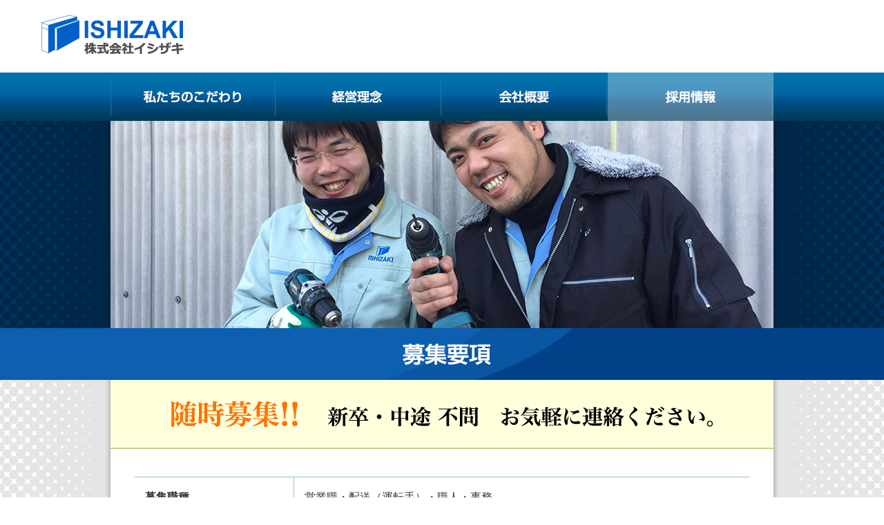

--- FILE ---
content_type: text/html; charset=UTF-8
request_url: http://www.ishizaki-k.com/recruit/index.html
body_size: 7807
content:
<!DOCTYPE html PUBLIC "-//W3C//DTD XHTML 1.0 Transitional//EN" "http://www.w3.org/TR/xhtml1/DTD/xhtml1-transitional.dtd">
<html xmlns="http://www.w3.org/1999/xhtml" xml:lang="ja" lang="ja"><!-- InstanceBegin template="/Templates/index.dwt" codeOutsideHTMLIsLocked="false" -->
<head>
<meta http-equiv="content-type" content="text/html; charset=utf-8" />
<!-- InstanceBeginEditable name="doctitle" -->
<title>株式会社イシザキ｜募集要項</title>
<!-- InstanceEndEditable -->
<meta name="keywords" content="株式会社イシザキ" />
<meta name="description" content="株式会社イシザキは住まいのお手伝いをさせていただくことに誇りをもって仕事をします。リフォームや不動産売買のご相談は是非当社にお任せください。" />
<meta http-equiv="content-style-type" content="text/css" />
<meta name="viewport" content="target-densitydpi=device-dpi, width=1000px, user-scalable=yes" />
<meta name="format-detection" content="telephone=no">
<link rel="stylesheet" href="../css/import.css" type="text/css" media="all" />
<meta http-equiv="content-script-type" content="text/javascript" />
<script type="text/javascript" src="../js/jquery.js"></script>
<script type="text/javascript" src="../js/common.js"></script>
<!-- InstanceBeginEditable name="head" -->
<script type="text/javascript" src="../fancybox/jquery.fancybox-1.3.4.pack.js"></script>
<link rel="stylesheet" type="text/css" href="../fancybox/jquery.fancybox-1.3.4.css" media="screen" />
<script type="text/javascript">
	$(document).ready(function() {	
			
		$(".fancybox").fancybox({		
			'padding'			: 0,
			'autoScale'			: false,
			'overlayColor'		: '#000',
			'background-color'	: '#000'		
		});
	});
</script>

<!-- InstanceEndEditable -->
<!-- InstanceParam name="id" type="text" value="recruit" -->
</head>
<body id="recruit">
<div id="header">
	<div>
		<h1><a href="../index.html"><img src="../img/logo.png" width="210" height="68" alt="株式会社イシザキ"/></a></h1>
	</div>
</div>
<div id="globalMenu">
	<ul>
		<li id="gKodawari"><a href="../kodawari/index.html"><img src="../img/menu1.jpg" width="240" height="70" alt="私たちのこだわり" /></a></li>
		<li id="gPolicy"><a href="../policy/index.html"><img src="../img/menu2.jpg" width="240" height="70" alt="経営理念" /></a></li>
		<li id="gCompany"><a href="../company/index.html"><img src="../img/menu3.jpg" width="240" height="70" alt="会社概要" /></a></li>
		<li id="gRecruit"><a href="index.html"><img src="../img/menu4.jpg" width="240" height="70" alt="採用情報" /></a></li>
	</ul>
</div>
<div id="containerWrap">
	<div id="mainImg"><!-- InstanceBeginEditable name="mainImg" -->
		<div>
			<p><img src="img/main.jpg" width="960" height="300" /></p>
		</div>
		<!-- InstanceEndEditable --></div>
	<h2><!-- InstanceBeginEditable name="title" --><img src="img/title.jpg" alt="募集要項" width="960" height="75" /><!-- InstanceEndEditable --></h2>
	<div id="container"><!-- InstanceBeginEditable name="content" -->
		
		<h3 class="recCatch"><img src="/recruit/img/catch.png" width="784" height="38" alt="随時募集　新卒・中途　不問　お気軽に連絡ください。"/></h3>
		<div class="recruitTable">
			<table>
				<tr class="tableTop">
					<th>募集職種</th>
					<td colspan="2"><p>営業職・配送（運転手）・職人・事務<br />職人：タイル工・左官工・サッシ工・エクステリア工</p></td>
				</tr>
				<tr>
					<td colspan="2" class="leadNote">
          <p>職人は若い１０代から責任もって育てます。<br />手に職を持ちたい　<span>ひと</span>　大募集です。<br />日本の建築業界を下から支えていきませんか！</p>
          </td>
				</tr>
				<tr>
					<th>募集詳細</th>
					<td colspan="2">
						<ul class="recruitBanner">
							<li>
								<a href="https://clients.itszai.jp/4d5441334d7a633d/job/57?ref=true" target="_blank">
									<figure><img src="img/300×250_A.png" width="300" height="250" alt="" /></figure>
									<p>営業</p>
								</a>
							</li>
							<li>
								<a href="https://clients.itszai.jp/4d5441334d7a633d/job/52?ref=true" target="_blank">
									<figure><img src="img/300×250_A.png" width="300" height="250" alt="" /></figure>
									<p>建築職人</p>
								</a>
							</li>						
						</ul>
						<p>ほか、各媒体にも掲載しております。</p>
					</td>
				</tr>
				<tr>
					<th>採用ポイント</th>
					<td colspan="2">人物重視　<br />職歴、学歴不問　未経験大歓迎<br />熱意と人間性、<br />そしてイシザキの考え方に共感できるかた。<br />考え方具体例は<br />５つのキャッチコピーと<a href="/policy/index.html">経営理念</a>を参照</td>
				</tr>
			</table>
      <div class="catchcopy">
        <p><img src="/recruit/img/cp_title.jpg" width="890" height="39" alt=""/></p>
        <ul>
          <li>
            <p><a href="/slide/001.png" class="fancybox" rel="catch"><img src="/slide/001.png" alt=""/></a></p>
          </li>
          <li>
            <p><a href="/slide/002.png" class="fancybox" rel="catch"><img src="/slide/002.png" alt=""/></a></p>
          </li>
          <li>
            <p><a href="/slide/003.png" class="fancybox" rel="catch"><img src="/slide/003.png" alt=""/></a></p>
          </li>
          <li>
            <p><a href="/slide/004.png" class="fancybox" rel="catch"><img src="/slide/004.png" alt=""/></a></p>
          </li>
          <li>
            <p><a href="/slide/005.png" class="fancybox" rel="catch"><img src="/slide/005.png" alt=""/></a></p>
          </li>
        </ul>
      </div>
		</div>
		<div class="recruitTable">
      <h3><img src="img/index1.png" width="890" height="43" alt="取扱商品" /></h3>
      <p class="recmsg"><img src="/recruit/img/msg.png" width="753" height="124" alt=""/></p>
      <p><img src="/recruit/img/img.jpg" width="160" height="214" alt="" class="img"/>イシザキが求める人間は、頭の良さというよりも、人間性です。<br />
あと、想いのある人間も大好きです。夢をもってコツコツとまじめにやる人が特にいい。仕事はチームワークでやるんですから、人に対するおもいやりも必要。<br />それが人間を尊重することにつながると思います。<br />あと、スピード感、これも必要ですね。<br />
失敗をおそれず、チャレンジしていく。そして、なにくそ精神で乗り越えていく。<br />明るく、元気で、誠実に、楽しみながら前を向いて生きていれば必ず道は開けるとおもいますよ。<br />
きさくな会社です。まあ　是非一度　お話でもしませんか。</p>
    </div>
		<!-- InstanceEndEditable --></div>
	<div id="linkList">
		<ul>
			<li><img src="../img/bnr_lixil.png" width="130" height="120" alt="LIXIL" /></li>
			<li><img src="../img/bnr_ykkap.png" width="130" height="120" alt="YKK AP" /></li>
		</ul>
	</div>
</div>
<div id="footer">
	<p><img src="../img/logo.png" width="210" height="68" alt="株式会社イシザキ" /></p>
	<ul class="infoCont">
		<li class="fl">
			<h3>本社　広島東営業所</h3>
			<p>〒732-0012 広島市東区戸坂新町 1-8-20<br />
TEL 082-220-2345<br />
FAX 082-220-2915</p>
		</li>
		<li class="fr">
			<h3>五日市営業所</h3>
			<p>〒731-5106 広島市佐伯区利松 2-5-11<br />
TEL 082-929-4111<br />
FAX 082-929-4112</p>
		</li>
	</ul>
	<p class="cpRight">Copyright &copy; 2015 ISHIZAKI Co.,Ltd. All Rights Reserved.</p>
</div>
<div id="pageTop">
	<p><a href="javascript:void(0);"><img src="../img/totop.png" width="80" height="80" alt="ページTOP" /></a></p>
</div>
</body>
<!-- InstanceEnd --></html>

--- FILE ---
content_type: text/css
request_url: http://www.ishizaki-k.com/css/import.css
body_size: 128
content:
@charset "utf-8";

@import url("default.css");
@import url("layout.css");
@import url("content.css");
@import url("module.css");

--- FILE ---
content_type: text/css
request_url: http://www.ishizaki-k.com/css/default.css
body_size: 1283
content:
@charset "utf-8";

/* Universal reset
----------------------------------------------------------- */
* {
	margin: 0;
	padding: 0;
	font-style: normal;
}

html {
	overflow-y: scroll;
	font-size: 65%;
}

table {
	border-collapse: collapse;
	border-spacing: 0;
	empty-cells: show;
}

img {
	border: none;
	vertical-align: bottom;
}

li {
	list-style: none;
}



/* Body setting
----------------------------------------------------------- */
body {
	color: #393939;
	font-family: Helvetica,"メイリオ", Meiryo, "ヒラギノ角ゴ Pro W3", "Hiragino Kaku Gothic Pro", Osaka, "ＭＳ Ｐゴシック", "MS PGothic", sans-serif;
	font-size: 140%;
	text-align: left;
	background: #fff;
	line-height: 1.7;
	min-width: 960px;
	max-height: 100%;
	-webkit-text-size-adjust: 100%;
}


/* Link setting
----------------------------------------------------------- */
a:link {
	color: #014188;
	text-decoration: none;
}

a:visited {
	color: #014188;
	text-decoration: none;
}

a:hover {
	text-decoration: underline;
}

a:hover img{
	opacity:0.7;
	filter: alpha(opacity=70);        /* ie lt 8 */
	-ms-filter: "alpha(opacity=70)";  /* ie 8 */
	-moz-opacity:0.7;                 /* FF lt 1.5, Netscape */
	-khtml-opacity: 0.7;              /* Safari 1.x */
	zoom:1;
}

p,td,th{
	max-height: 100%;
}


--- FILE ---
content_type: text/css
request_url: http://www.ishizaki-k.com/css/layout.css
body_size: 2718
content:
@charset "utf-8";

/* ヘッダ
----------------------------------------------------------- */
#header {
	width: 100%;
	height: 105px;
	overflow: hidden;
}

#header>div{
	max-width: 1200px;
	min-width: 960px;
	margin: 0 auto;
}
#header h1 {
	margin:18px;
	float: left;
}

#header>div>div{
	float: right;
	width: 220px;
	padding-top: 20px;
}

/* グローバルメニュー
----------------------------------------------------------- */
#globalMenu{
	width: 100%;
	background: url(../img/menu_bg.png) 0 0 repeat-x;
}
#globalMenu ul{
	width: 960px;
	overflow: hidden;
	margin: 0 auto;
}
#globalMenu ul li{
	float: left;
	background: #fff;
}

/* コンテナ
----------------------------------------------------------- */
#containerWrap {
	width: 100%;
	background: url(../img/main_bg.png) center 0 repeat;
}
#container {
	width: 960px;
	margin: 0 auto;
	background: #fff;
}



/* フッタ
----------------------------------------------------------- */

div#linkList{
	width: 100%;
	background: #fff;
	border-top: #666 5px solid;
	border-bottom: #666 1px solid;
}
div#linkList ul{
	overflow: hidden;
	width: 960px;
	margin: 0 auto;
}
div#linkList ul li{
	float: left;
	padding: 40px 0;
	width:50%;
	text-align:center;
}

#footer {
	background:#002748 url(../img/footer_bg.jpg) repeat-x 0 0;
	text-align: center;
	padding-top: 16px;
	height: 280px;
}
#footer ul.infoCont{
	overflow: hidden;
	width: 930px;
	margin: 40px auto 40px;
}
#footer ul.infoCont li{
	width: 450px;
	color: #fff;
}
#footer ul.infoCont li h3{
	font-size: 133%;
	color: #002748;
	font-weight: bold;
	padding-bottom: 10px;
}

#footer .cpRight{
	background:#002748;
	color: #fff;
	padding: 10px;
}


#pageTop{
  position: fixed;
  bottom: -200px;
  right: 40px;
}


/* WP エディター
----------------------------------------------------------- */
/*
p {
    display: block;
    margin: 1em 0;
}*/
strong { font-weight: bold; }
em { font-style: italic; }
blockquote {
    display: block;
    -webkit-margin-before: 1em;
    -webkit-margin-after: 1em;
    -webkit-margin-start: 40px;
    -webkit-margin-end: 40px;
}

/* img */
.aligncenter {
    clear: both;
    display: block;
    margin: 0 auto;
}
.alignright {
    clear: both;float: right;}
.alignleft {
    clear: both;float: left;}

img[class*="wp-image-"],
img[class*="attachment-"] {
    height: auto;
	margin:-1em 0 0;
    max-width: 100%;
	padding:0 0 20px;
}
img[class*="wp-image-"].alignright,
img[class*="attachment-"].alignright {
	margin-left:15px;
}
img[class*="wp-image-"].alignleft,
img[class*="attachment-"].alignleft {
	margin-right:15px;
}

/* clearfix */
.clearfix {
    overflow: hidden;
    zoom: 1;
}
.clearfix:after {
    content: ""
    display: block;
    clear: both;
}


--- FILE ---
content_type: text/css
request_url: http://www.ishizaki-k.com/css/content.css
body_size: 17194
content:
@charset "utf-8";

/* 共通
----------------------------------------------------------- */
h2{
	text-align: center;
}
#home h2{background: url(../img/barbg_blue.png) center 0 repeat-y;}
#company h2{background: url(../img/barbg_blue.png) center 0 repeat-y;}
#recruit h2{background: url(../img/barbg_blue.png) center 0 repeat-y;}
#kodawari h2{background: url(../img/barbg_green.png) center 0 repeat-y;}
#policy h2{background: url(../img/barbg_blue.png) center 0 repeat-y;}

#company #gCompany img,
#recruit #gRecruit img,
#policy #gPolicy img,
#kodawari #gKodawari img{
	opacity:0.7;
	filter: alpha(opacity=70);        /* ie lt 8 */
	-ms-filter: "alpha(opacity=70)";  /* ie 8 */
	-moz-opacity:0.7;                 /* FF lt 1.5, Netscape */
	-khtml-opacity: 0.7;              /* Safari 1.x */
	zoom:1;
}

div.pageCatch{
	text-align: center;
	padding: 30px 0 ;
	position: relative;
}

/* home
----------------------------------------------------------- */
div#mainImg{
	background: url(../img/img_bg.png) center 0 repeat-y;

}
#home div#mainImg{
	position: relative;
}
div#mainImg>div{
	width: 960px;
	margin: 0 auto;
	position: relative;
}

div#mainImg>.mainKv{
	width: 100%;
	top: 0;
	left: 0;
	z-index: 10;
	background: #000;
}
div.mainKv>div{
	width: 960px;
	margin: 0 auto;
}

div.mainKv video{
	width: 960px;
	height: 580px;
}


div.slideImg{
	width:960px;
	height: 600px;
	position:relative;
	padding: 20px 0;

/*	display:none;*/
}
div.slideImg ul{
	position:relative;
}
div.slideImg li{
	width:960px;
	height: 600px;
	position:absolute;
	background:#000;
	display: none;
}
div.slideImg li .cp{
	width:960px;
	height: 600px;
	position: absolute;
	background: rgba(255,255,255,0.8);
	opacity: 0;
}
div.slideImg li .img{
	width:960px;
	height: 600px;
	position: absolute;
}




p.btnKodawari{
	position: absolute;
	z-index: 100;
	bottom: 188px;
	right: 665px;
}

div#newsCont{
	padding: 30px 20px;
	min-height: 100px;
}
div#newsCont h3{
	border-bottom: #666 1px solid;
	margin-bottom:5px;
}
div#newsCont dt{
	float: left;
	padding: 5px 0 5px 10px;
	display: none;
}
div#newsCont dd{
	margin: 0;
/*	padding: 5px 20px 5px 120px;*/
	padding: 5px 20px 5px 20px;
}
div#newsCont dd.new{
	background: url(../img/new.png) 120px 0.5em no-repeat;
	padding-left:165px;
}
div#fudousanCont{
	padding: 30px 20px;
}
div#fudousanCont h3{
	border-bottom: #666 1px solid;
	margin-bottom:5px;
}

div#fudousanCont iframe{
	width:920px;
	height:200px;
	border:none;
}


div.eraHeader{
	position:relative;
}
div.eraHeader p{
	position:absolute;
	bottom:8px;
	right:-5px;
	z-index:100;
}


div.eraFrameHome{
	width:920px;
	margin: 30px auto;
	font-size: 16px;
}
div.eraFrameHome.btm{
	margin-bottom:50px;
	border-bottom:#333 5px solid;
}

div.eraFrameHome h3{
	margin-bottom: 10px;
}



div.fudousanNews dt{
	float: left;
	padding: 5px 0 5px 10px;
}
div.fudousanNews dd{
	margin: 0;
	padding: 5px 20px 5px 120px;
}
div.fudousanNews dd.new{
	background: url(../img/new.png) 120px 0.5em no-repeat;
	padding-left:165px;
}

ul.mainBtn{
	overflow: hidden;
	width: 952px;
	margin: 0 0 30px -11px;
}
ul.mainBtn li{
	float: left;
	margin: 0 0 10px 22px;
}

/* kodawari
-------------------------------*/

div.kdBox{
	width: 890px;
	margin: 0 auto;
	padding: 0 0 70px;

}
div.kdBox h3{
	margin-bottom: 30px
}
div.kdBox>div{
	overflow: hidden;
}
div.kdBox .img{
	float: left;
}
div.kdBox .note{
	float: right;
	width: 540px;
	font-size: 17px;
	line-height: 2;
}

/* reform
--------------------------------*/
div.pageCatch .btnExp{
	position: absolute;
	top:155px;
	right: 30px;
	z-index: 100;
}

div.catchNote{
	margin: 20px auto 0;
	padding: 20px 40px;
	font-size: 116.7%;
	line-height: 1.8;
	color:#000;
	text-align: left;
	background:#ffffdf url(../reform/img/catch_img.png) right 0 no-repeat;
	border-top:#ffdea9 1px solid;
	border-bottom:#ffdea9 1px solid;
}


div.staffInfo{
	width: 854px;
	margin: 0 auto;
	padding: 60px 0;
}
div.staffInfo>div{
	overflow: hidden;
	padding-top: 20px;
}

div.staffInfo>div .img{
	float: left;
	padding-left: 20px;
}
div.staffInfo>div .infoBox{
	float: right;
	width: 560px;
}
div.staffInfo>div .graduated{
	padding:5px 0 5px 190px;
}

div.staffInfo>div .staffNote{
	background: #eaeaea;
	padding: 20px;
	margin-top: 20px;
}

div.staffCmt{
	clear: both;
	position: relative;
	margin-top: 20px;
}
div.staffCmt>p{
	position: absolute;
	top:0;
	left: 0;
	z-index: 100;
}
div.staffCmt>div{
	margin-top: 30px;
	padding: 30px 20px 10px;
	border: #f3a06f 3px solid;
	border-radius: 10px;
	-webkit-border-radius: 10px;
	-moz-border-radius: 10px;
	background: #fffcce;
}
.btnInqure{
	text-align: center;
	padding: 60px 0 0;
}

/* fudousan
--------------------------------*/

.fdNote{
	padding: 10px 40px;
	text-align: left;
	font-size: 116.7%;
	line-height: 1.8;
}
div.eraNote{
	margin: 20px auto 0;
	padding: 10px 40px 20px;
	color:#000;
	text-align: left;
	background:#d3def4 url(../fudousan/img/about_bg.jpg) 0 0 repeat-x;
	border-top:#b3bfd5 1px solid;
	border-bottom:#b3bfd5 1px solid;
}
div.eraNote h3{
	margin-left: -20px;
	padding-bottom: 10px;
}
div.staffInfo dl.staffProf{
	padding:5px 0 5px 190px;
	overflow: hidden;
}
div.staffInfo dl.staffProf dt{
	float: left;
}
div.staffInfo dl.staffProf dd{
	margin:0;
	padding: 0 0 0 80px;
}
div.staffCmt>p.fdCmt{
	position: absolute;
	top:-30px;
	left: 10px;
	z-index: 100;
}
div.fdChart{
	padding: 0 0 50px;
}
p.fdNotice{
	padding: 5px 40px 0;
	font-size: 90%;
	color: #c00;
	text-indent: -3em;
	margin-left: 3em;
}

div.eraFrame{
	width:890px;
	margin: 30px auto;
	font-size: 16px;
}
div.eraFrame.btm{
	width:890px;
	margin: 30px auto 50px;
	font-size: 16px;
	border-bottom:#333 5px solid;
}
div.eraFrame h3{
	margin-bottom: 10px;
}



/* company
--------------------------------*/

div.companyTable{
	width: 890px;
	margin: 0 auto;
	font-size: 16px;
	padding-bottom: 50px;
}

div.companyTable h3{
	margin-bottom: 10px;
}

div.companyTable table{
	width: 100%;
	text-align: left;
}

div.companyTable th{
	padding: 15px;
	width: 200px;
	vertical-align: top;
	text-align: left;
	color: #674901;
	border-top: #674901 1px solid;
	font-weight: bold;
}
div.companyTable td{
	border-collapse: collapse;
	vertical-align: top;
	text-align: left;
	padding: 15px;
	border-left: #674901 1px solid;
	border-top: #674901 1px solid;
}
div.companyTable .tableTop th,
div.companyTable .tableTop td{
	border-top: #674901 1px none;
}
div.companyTable td span{
	font-weight: bold;
}

div.companyTable .makerList{
	padding: 15px;
}

div.accMap{
	padding-top: 10px;
}
div.accMap h4{
	font-weight: bold;
	color: #000;
	padding-bottom: 5px;
}

div.accMap .pMap p{
	text-align: right;
	padding: 5px 0;
}

div.accMap div.gMap{
	height: 400px;
}

/* contact
--------------------------------*/

div#contactTable{
	padding:20px 50px 50px;
}

div#contactTable h3{
	font-weight: bold;
	font-size: 150%;
	text-align: center;
	padding: 50px 0;
}


div#contactTable span{
	color:#c00;
	font-size: 91.7%;
	margin-left: 10px;
}

div#contactTable p.contactNote{
	padding-bottom: 20px;
}
div#contactTable table{
	width: 100%;
	border-top: #666 2px solid;
	border-bottom: #666 2px solid;
}
div#contactTable th,
div#contactTable td{
	font-weight: normal;
	text-align: left;
	padding: 20px 10px;
	border-bottom: #ccc 1px solid;
}
div#contactTable th{
	background: #f0f0f0;
	width: 200px;
}
div#contactTable input[type=text]{
	width: 500px;
	padding: 5px 10px;
	font-size: 100%;
}
div#contactTable .half input[type=text]{
	width: 200px;
}

div#contactTable textarea{
	width: 500px;
	padding: 5px 10px;
	font-size: 100%;
}
div#contactTable .btnConf,
div#contactTable .btnSubmit{
	text-align: center;
	padding: 50px 0 0;
}
div#contactTable input[type=submit]{
	width: 191px;
	height: 47px;
	border: none;
	cursor: pointer;
}
div#contactTable input[type=submit]:hover{
	opacity:0.7;
	filter: alpha(opacity=70);        /* ie lt 8 */
	-ms-filter: "alpha(opacity=70)";  /* ie 8 */
	-moz-opacity:0.7;                 /* FF lt 1.5, Netscape */
	-khtml-opacity: 0.7;              /* Safari 1.x */
	zoom:1;
}
div#contactTable .btnConf input{
	background: url(../contact/img/btn_conf.png) 0 0 no-repeat;
}
div#contactTable .btnSubmit input{
	background: url(../contact/img/btn_send.png) 0 0 no-repeat;
}

p.cntNotice{
	padding: 5px 10px 0;
	font-size: 90%;
	line-height: 1.5;
	color: #c00;
	text-indent: -3em;
	margin-left: 3em;
}
p.contactAtt{
	text-align: center;
	font-size: 117.7%;
	padding-bottom: 10px;
}
p.contactAtt.err{
	color: #c00;
}

div.errors{
	padding: 50px 0;
	width: 400px;
	margin: 0 auto;
}

p.prevPage{
	width: 100%;
	text-align: center;
}

div.confBtns{
	overflow: hidden;
	width: 500px;
	margin: 50px auto;
}
div.confBtns p.prevPage{
	float: left;
	width: 191px;
}
div.confBtns p.btnSubmit{
	float: right;
	width: 191px;
	padding: 0!important;
}
.errTxt{
	font-weight: bold;
	color:#c00;
	padding-top: 5px;
	display: none;
}



/* Recruit
--------------------------------*/

div.recruitTable{
	width: 890px;
	margin: 0 auto;
	font-size: 16px;
	padding-bottom: 50px;
}

h3.recCatch{
	margin: 0 0 40px;
	padding: 30px;
	text-align: center;
	background: #ffffdc;
	border-bottom: 2px solid #cdcd90;
}

div.recruitTable table{
	width: 100%;
	text-align: left;
}

div.recruitTable th{
	padding: 15px;
	width: 200px;
	vertical-align: top;
	text-align: left;
	color: #333;
	border-top: #97c0d4 1px solid;
	font-weight: bold;
}
div.recruitTable td{
	border-collapse: collapse;
	vertical-align: top;
	text-align: left;
	padding: 15px;
	border-left: #97c0d4 1px solid;
	border-top: #97c0d4 1px solid;
}

div.recruitTable td.leadNote{
	border-left: none;
}
div.recruitTable td.leadNote p{
	font-weight: bold;
	text-align: center;
	font-size: 20px;
	padding: 20px 0;
	color: #014188;
}


div.recruitTable td span{
	font-size: 24px;
	color: #1e65b3;
}

div.recruitTable .makerList{
	padding: 15px;
}

div.recruitTable a{
	text-decoration: underline;
	color: #069;
}
div.recruitTable a:hover{
	text-decoration: none;
}

div.catchcopy{
	margin: 40px auto;
}
div.catchcopy ul{
	margin-top: 30px;
	overflow: hidden;
}
div.catchcopy li{
	float: left;
	width: 178px;
}
div.catchcopy li img{
	width: 100%;
}

.recmsg{
	margin: 40px 0 ;
	text-align: center;
}
.recmsg+p{
	padding: 30px;
	background: #eee;
	line-height: 2;
}

div.recruitTable img.img{
	float: right;
	margin: 0 0 0 30px;
}

ul.recruitBanner{
	display: flex;
	gap:20px;
	margin-bottom: 20px;
}
ul.recruitBanner li{
	width: 300px;
	text-align: center;
}
ul.recruitBanner li a{
	text-decoration: none;
	color: #000;
	font-weight: bold;
}

ul.recruitBanner li p{
	margin-top: 10px;
	background: #f0f0f0;
	padding: 2px 0;
}


/* Policy
--------------------------------*/

div.linkBox{
	padding: 70px 0 0;
	height: 230px;
	background: url(../policy/img/bg_catch.jpg) center 0 no-repeat;
}

div.linkBox .catch{
	text-align: center;
}

ul.linkList{
	overflow: hidden;
	width: 890px;
	margin: 0 auto;
}
ul.linkList li{
	float: left;
}

div.policyTable{
	width: 890px;
	margin: 0 auto;
	font-size: 16px;
	padding-bottom: 100px;

  counter-reset: num;
}

div.policyTable .catchBox{
	margin: 0 0 30px;
	padding: 20px;
	line-height: 2;
	background: #e9f5ff;
}

ul.phWrap{
	overflow: hidden;
}
ul.phWrap li{
	float: left;
}
ul.phWrap li~li{
	margin-left: 30px;
}


div.policyTable .catch strong{
	font-size: 20px;
}
div.policyTable h3{
	margin-bottom: 30px;
}

table.rinenTbl{
	width: 100%;
}
table.rinenTbl th,
table.rinenTbl td{
	vertical-align: middle;
	padding: 0 0 30px 0;
}
table.rinenTbl th{
	padding-left: 10px;
	font-weight: bold;
	font-size: 24px;
	color: #014188;
}

div.syazeBox{
	text-align: center;
	line-height: 2;
}
div.syazeBox .note{
	margin: 20px 0 30px;
}

ul.Bullets10 {
	padding:40px 60px 30px;

	background: url(../policy/img/bg_bullets.png) 0 0 repeat;
	border: 1px solid #ded8d0;
}
ul.Bullets10 li{
  counter-increment: num;
	position: relative;
	font-size: 24px;
	font-weight: bold;
	color: #555;

	border-bottom: 1px dotted #ccc;
	display: flex;
	line-height: 1.5;
	padding: 0.8em 0;
}
ul.Bullets10 li:before{
  content: counter(num);

  display: inline-block;
	vertical-align: middle;
	margin-right: 20px;
  width: 30px;
  height: 30px;
  text-align: center;
  line-height: 30px;
  background: #004368;
  color: #fff;
  font-weight: bold;
  border-radius: 5px;
	font-size: 16px;
	
	flex-shrink: 0;
}
.BulletsNote{
	margin-top: 10px;
	font-size: 16px;
}


div.comCatch{
	width: 890px;
	margin: 0 auto;
	padding: 50px 0 30px;
	margin-bottom: 60px;
	overflow: hidden;
	line-height: 1.8;
		background: url(../policy/img/bg_com.png) 0 bottom no-repeat;
}
div.comCatch .img{
	float: left;
}
div.comCatch>div{
	float: right;
	width: 540px;
}
div.comCatch strong{
	color: #014188;
	font-size: 18px;
}

/* jirei
--------------------------------*/

div#jireiCont{
	overflow: hidden;
	position: relative;
	padding:0;
}

div#jireiCont div#jireiSide{
	float: left;
	padding: 20px 15px 50px;
	width: 185px;
}
div#jireiCont div#jireiMain{
	float: right;
	width: 700px;
	padding:0 20px 80px;
	border-left: #ccc 1px solid;
	min-height: 800px;
}

div#jireiCont h3{
	text-align: center;
	font-size: 133.3%;
	font-weight: bold;
	margin-top: 50px;
	padding: 5px;
	background: #E6e6e6;
	border-top: #333 3px solid;
	border-bottom: #000 3px solid;
}

div#jireiCont h3.catTitle{
	border-bottom: #2e4694 3px solid;
}

div#jireiCont h3.arcTitle{
	border-bottom: #d22f26 3px solid;
}

div#jireiCont .toList{
	position: absolute;
	top:20px;
	right: 20px;
}

div.jireiBox {
	padding: 30px 0 50px;
}

div.jireiBox.single {
	padding: 50px 0 50px;
}

div.jireiBox h4{
	color:#fff;
	font-weight: bold;
	background: #666;
	padding: 2px 2px 2px 0;
	border-left: #999 10px solid;
	font-size: 113.3%;
}
div.jireiBox h4 p{
	border: #999 1px solid;
	border-left: none;
	padding: 5px 10px;
}
div.jireiBox h4 a{
	color: #fff;
}
div.kijiBox{
	overflow: hidden;
	padding: 5px 0;
	margin-bottom: 20px;
	border-bottom: #ccc 1px dotted;
}
div.jireiBox p.category{
	float: left;
	padding:4px 300px 0 0;
	color:#666;
	font-size: 80%;
}
div.jireiBox p.date{
	float: right;
	color: #000;
	font-size: 100%;
}
div.jireiBox img{
	margin: 10px 0;
}
.more-link{
	float: right;
}



/*-----------------------------------
カレンダー
------------------------------------*/
#wp-calendar {
    border-collapse: collapse;
    border-top-width: 1px;
    border-right-width: 1px;
    border-top-style: solid;
    border-right-style: solid;
    border-top-color: #999;
    border-right-color: #999;
    width: 185px;
}
#wp-calendar thead tr th {
    border-bottom-width: 1px;
    border-left-width: 1px;
    border-bottom-style: solid;
    border-left-style: solid;
    border-bottom-color: #999;
    border-left-color: #999;
    background: #ccc;
}
#wp-calendar thead #calendar-caption{
    background: #EEE;
}
#wp-calendar th {
    text-align: center;height:20px;
     padding-top: 5px; font-size: x-small;
}
#wp-calendar td {
    text-align: center;height:20px;
    padding-top: 5px;
    border-bottom-width: 1px;
    border-left-width: 1px;
    border-bottom-style: solid;
    border-left-style: solid;
    border-bottom-color: #999;
    border-left-color: #999;
}
#wp-calendar th:nth-child(6){
	color:#00c;
}
#wp-calendar th:nth-child(7){
	color:#c00;
}
#wp-calendar td:nth-child(6){
	background: #e6ecfd;
}
#wp-calendar td:nth-child(7){
	background: #fde6f2;
}
#wp-calendar #calendar-caption {
    font-weight: bold;
    text-align: center;
    font-size: small;
}
#calendar_wrap a{
	text-decoration:none;
	color:#333;
}
#calendar_wrap td a{
	text-decoration:underline;
	font-weight: bold;
}
#calendar_wrap a:hover{
	color:#c00;
}

#wp-calendar #today {
    background-color: #2e4694;
    color:#eee;
}
#wp-calendar #today a{
    color:#fff;
	font-weight: bold;
}
#calendar_wrap{
position:relative;
}

#wp-calendar-pn{
	width: 180px;
	position:absolute;
	top:5px;
	left:0;
}
#prev{
	float:left;
	margin-left:20px;
}
#next{
	float:right;
	margin-right:20px;
}
#wp-calendar .pad{
	color:#333;
	font-size: x-small;
}

/*-----------------------------------
ウィジェット表示
------------------------------------*/
li.widget{
	margin-top: 30px;
}

h2.widgettitle{
	color:#fff;
	font-weight: bold;
	background: #666!important;
	padding: 2px;
	font-size: 100%;
	font-weight: normal;
	margin-bottom: 10px;
}

.widget_recent_entries h2.widgettitle{
	border-bottom: #000 3px solid;
}
.widget_categories h2.widgettitle{
	border-bottom: #2e4694 3px solid;
}
.widget_archive h2.widgettitle{
	border-bottom: #d22f26 3px solid;
}


li.widget li{
	font-size: 80%;
	background: url(../jirei/img/arr.png) 0 0.3em no-repeat;
	padding-left:15px;
	margin-top: 3px;
}
li.widget select{
	width: 185px;
	padding: 3px;
}


/*-----------------------------------
ページャー
------------------------------------*/
.pagination {
clear:both;
padding:20px 0;
position:relative;
font-size:11px;
line-height:13px;
text-align: center;
width: 700px;
border-top: #333 1px solid;
}

.pagination span, .pagination a {
display:inline-block;
margin: 2px 2px 2px 0;
padding:6px 9px 5px 9px;
text-decoration:none;
width:auto;
color:#fff;
background: #555;
}

.pagination a:hover{
color:#fff;
background: #2e4694;
}

.pagination .current{
padding:6px 9px 5px 9px;
background: #2e4694;
color:#fff;
}


--- FILE ---
content_type: text/css
request_url: http://www.ishizaki-k.com/css/module.css
body_size: 8011
content:
@charset "utf-8";

/* float
----------------------------------------------------------- */
.fl { float: left !important; }
.fr { float: right !important; }
.cl { clear: both !important; }
.clearfix:before, .clearfix:after { content: " "; display: table; }
.clearfix:after { clear: both; }


/* display
----------------------------------------------------------- */
.d_none { display: none !important; }
.d_inline { display: inline !important; }
.d_inlineb { display: inline-block !important; }
.d_block { display: block !important; }


/* align
----------------------------------------------------------- */
.align_l { text-align: left !important; }
.align_r { text-align: right !important; }
.align_c { text-align: center !important; }


/* width
----------------------------------------------------------- */
.w50 { width: 50px !important; }
.w60 { width: 60px !important; }
.w70 { width: 70px !important; }
.w80 { width: 80px !important; }
.w90 { width: 90px !important; }
.w100 { width: 100px !important; }
.w110 { width: 110px !important; }
.w120 { width: 120px !important; }
.w130 { width: 130px !important; }
.w140 { width: 140px !important; }
.w150 { width: 150px !important; }
.w160 { width: 160px !important; }
.w170 { width: 170px !important; }
.w180 { width: 180px !important; }
.w190 { width: 190px !important; }
.w200 { width: 200px !important; }
.w250 { width: 250px !important; }
.w280 { width: 280px !important; }
.w300 { width: 300px !important; }
.w340 { width: 340px !important; }
.w390 { width: 390px !important; }
.w400 { width: 400px !important; }
.w450 { width: 450px !important; }
.w480 { width: 480px !important; }
.w500 { width: 500px !important; }
.w550 { width: 550px !important; }
.w600 { width: 600px !important; }
.w700 { width: 700px !important; }
.w100p { width: 100% !important; }



/* margin
----------------------------------------------------------- */
.mt0  { margin-top: 0px !important; }
.mt5  { margin-top: 5px !important; }
.mt10 { margin-top: 10px !important; }
.mt15 { margin-top: 15px !important; }
.mt20 { margin-top: 20px !important; }
.mt25 { margin-top: 25px !important; }
.mt30 { margin-top: 30px !important; }
.mt35 { margin-top: 35px !important; }
.mt40 { margin-top: 40px !important; }
.mt45 { margin-top: 45px !important; }
.mt50 { margin-top: 50px !important; }
.mt60 { margin-top: 60px !important; }
.mt70 { margin-top: 70px !important; }

.mr0  { margin-right: 0px !important; }
.mr5  { margin-right: 5px !important; }
.mr10 { margin-right: 10px !important; }
.mr15 { margin-right: 15px !important; }
.mr20 { margin-right: 20px !important; }
.mr25 { margin-right: 25px !important; }
.mr30 { margin-right: 30px !important; }
.mr35 { margin-right: 35px !important; }
.mr40 { margin-right: 40px !important; }
.mr45 { margin-right: 45px !important; }
.mr50 { margin-right: 50px !important; }
.mr60 { margin-right: 60px !important; }
.mr70 { margin-right: 70px !important; }

.mb0  { margin-bottom: 0px !important; }
.mb1  { margin-bottom: 1px !important; }
.mb5  { margin-bottom: 5px !important; }
.mb10 { margin-bottom: 10px !important; }
.mb15 { margin-bottom: 15px !important; }
.mb20 { margin-bottom: 20px !important; }
.mb25 { margin-bottom: 25px !important; }
.mb30 { margin-bottom: 30px !important; }
.mb35 { margin-bottom: 35px !important; }
.mb40 { margin-bottom: 40px !important; }
.mb45 { margin-bottom: 45px !important; }
.mb50 { margin-bottom: 50px !important; }
.mb60 { margin-bottom: 60px !important; }
.mb70 { margin-bottom: 70px !important; }

.ml0  { margin-left: 0px !important; }
.ml5  { margin-left: 5px !important; }
.ml10 { margin-left: 10px !important; }
.ml15 { margin-left: 15px !important; }
.ml20 { margin-left: 20px !important; }
.ml25 { margin-left: 25px !important; }
.ml30 { margin-left: 30px !important; }
.ml35 { margin-left: 35px !important; }
.ml40 { margin-left: 40px !important; }
.ml45 { margin-left: 45px !important; }
.ml50 { margin-left: 50px !important; }
.ml60 { margin-left: 60px !important; }
.ml70 { margin-left: 70px !important; }


/* padding
----------------------------------------------------------- */
.pt0  { padding-top: 0px !important; }
.pt5  { padding-top: 5px !important; }
.pt10 { padding-top: 10px !important; }
.pt15 { padding-top: 15px !important; }
.pt20 { padding-top: 20px !important; }
.pt25 { padding-top: 25px !important; }
.pt30 { padding-top: 30px !important; }
.pt35 { padding-top: 35px !important; }
.pt40 { padding-top: 40px !important; }
.pt45 { padding-top: 45px !important; }
.pt50 { padding-top: 50px !important; }
.pt60 { padding-top: 60px !important; }
.pt70 { padding-top: 70px !important; }
.pt80 { padding-top: 80px !important; }
.pt85 { padding-top: 85px !important; }
.pt100 { padding-top: 100px !important; }
.pt130 { padding-top: 130px !important; }

.pr0  { padding-right: 0px !important; }
.pr5  { padding-right: 5px !important; }
.pr10 { padding-right: 10px !important; }
.pr15 { padding-right: 15px !important; }
.pr20 { padding-right: 20px !important; }
.pr25 { padding-right: 25px !important; }
.pr30 { padding-right: 30px !important; }
.pr35 { padding-right: 35px !important; }
.pr40 { padding-right: 40px !important; }
.pr45 { padding-right: 45px !important; }
.pr50 { padding-right: 50px !important; }
.pr60 { padding-right: 60px !important; }
.pr70 { padding-right: 70px !important; }

.pb0  { padding-bottom: 0px !important; }
.pb5  { padding-bottom: 5px !important; }
.pb10 { padding-bottom: 10px !important; }
.pb15 { padding-bottom: 15px !important; }
.pb20 { padding-bottom: 20px !important; }
.pb25 { padding-bottom: 25px !important; }
.pb30 { padding-bottom: 30px !important; }
.pb35 { padding-bottom: 35px !important; }
.pb40 { padding-bottom: 40px !important; }
.pb45 { padding-bottom: 45px !important; }
.pb50 { padding-bottom: 50px !important; }
.pb60 { padding-bottom: 60px !important; }
.pb70 { padding-bottom: 70px !important; }

.pl0  { padding-left: 0px !important; }
.pl5  { padding-left: 5px !important; }
.pl10 { padding-left: 10px !important; }
.pl15 { padding-left: 15px !important; }
.pl20 { padding-left: 20px !important; }
.pl25 { padding-left: 25px !important; }
.pl30 { padding-left: 30px !important; }
.pl35 { padding-left: 35px !important; }
.pl40 { padding-left: 40px !important; }
.pl45 { padding-left: 45px !important; }
.pl50 { padding-left: 50px !important; }
.pl60 { padding-left: 60px !important; }
.pl70 { padding-left: 70px !important; }


/* line height
----------------------------------------------------------- */
.lh1 { line-height: 1 !important; }
.lh15 { line-height: 1.5 !important; }
.lh2 { line-height: 2 !important; }
.lh25 { line-height: 2.5 !important; }


/* font
----------------------------------------------------------- */
.fs10 { font-size: 10px !important; }
.fs11 { font-size: 11px !important; }
.fs12 { font-size: 12px !important; }
.fs13 { font-size: 13px !important; }
.fs14 { font-size: 14px !important; }
.fs15 { font-size: 15px !important; }
.fs16 { font-size: 16px !important; }
.fs17 { font-size: 17px !important; }
.fs18 { font-size: 18px !important; }
.fs19 { font-size: 19px !important; }
.fs20 { font-size: 20px !important; }
.fs21 { font-size: 21px !important; }
.fs22 { font-size: 22px !important; }
.fs23 { font-size: 23px !important; }
.fs24 { font-size: 24px !important; }
.fs25 { font-size: 25px !important; }
.fs30 { font-size: 30px !important; }
.fs40 { font-size: 40px !important; }
.fwn  { font-weight: normal !important; }


/* color
----------------------------------------------------------- */
.att1 { color: #cc0000 !important; }
.att2 { color: #ffcc00 !important; }
.att3 { color: #ff9900 !important; }
.att4 { color: #ff3300 !important; }
.att5 { color: #007dba !important; }
.att6 { color: #ff5858 !important; }


/* position
----------------------------------------------------------- */
.position_a { position: absolute !important; }
.position_f { position: fixed !important; }
.position_r { position: relative !important; }
.position_s { position: static !important; }

--- FILE ---
content_type: application/javascript
request_url: http://www.ishizaki-k.com/js/common.js
body_size: 1161
content:
$(function() {
	/* ページトップボタン設定
	----------------------------------- */
	
	var topBtn = $("#pageTop");
	topBtn.css("bottom", "-200px");
	var showFlag = false;
	
	$(window).scroll(function () {
		if ($(this).scrollTop() > 100) {
			if (showFlag == false) {
				showFlag = true;
				topBtn.queue([]).animate({"bottom" : "40px"}, 400); 
			}
		} else {
			if (showFlag) {
				showFlag = false;
				topBtn.queue([]).animate({"bottom" : "-200px"}, 400); 
			}
		}
	});
	
	topBtn.click(function () {
		$("body,html").animate({scrollTop:0}, 500, "swing");
		return false;
	});
  
  
  //---------------------------------------------	
	//scrollEvent
	//---------------------------------------------
  
	$('a[href^="#"]').on('click', function(e){
    
    var target = $(this).attr('href');
    
		  if(target != "#"){
        	target = $(target);
			if (target.length == 0) {
				return;
			}
      
			$('html, body').animate({scrollTop: target.offset().top},500);
      
			$('html,body').bind('mousedown mousewheel DOMMouseScroll',function(){
				$(this).queue([]).stop();
				$(this).dequeue();
			});
			return false;
		}
        
  });
	
});
